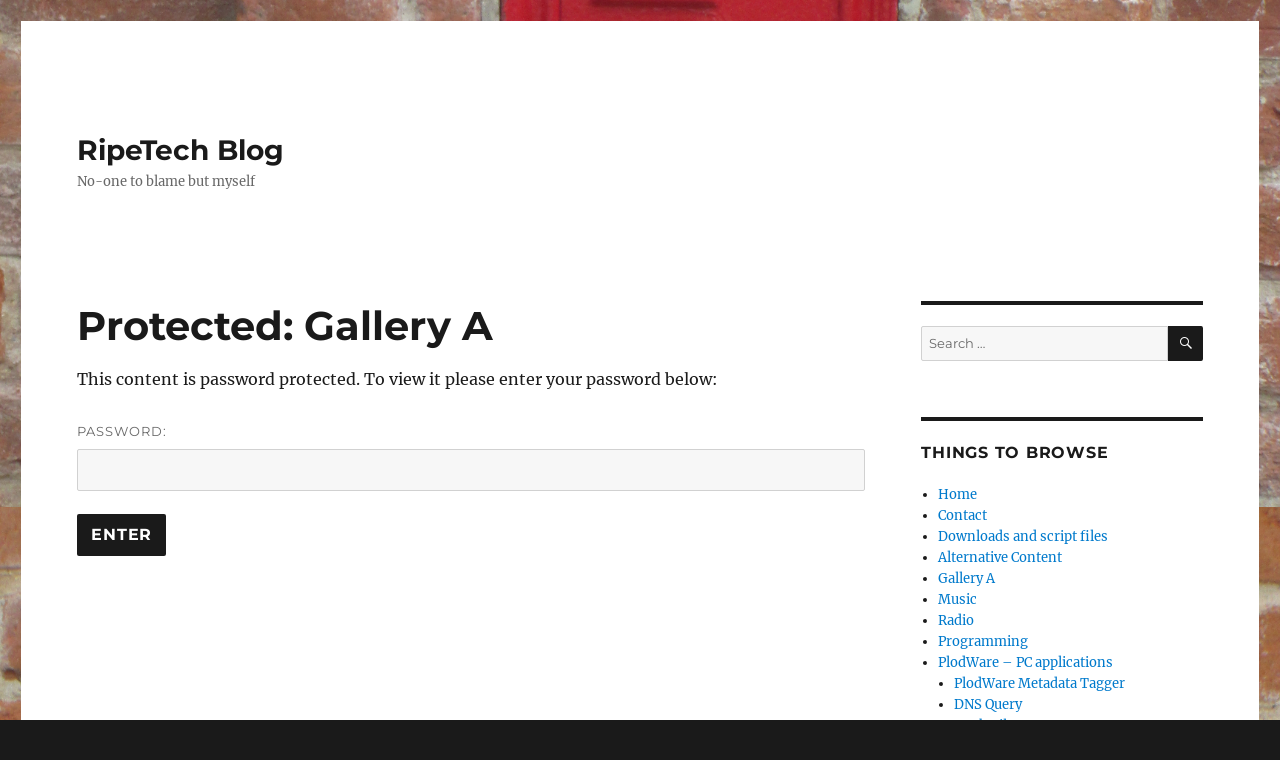

--- FILE ---
content_type: text/html; charset=UTF-8
request_url: https://ripetech.com/gallery-a
body_size: 9372
content:
<!DOCTYPE html>
<html lang="en-GB" class="no-js">
<head>
	<meta charset="UTF-8">
	<meta name="viewport" content="width=device-width, initial-scale=1">
	<link rel="profile" href="https://gmpg.org/xfn/11">
		<script>(function(html){html.className = html.className.replace(/\bno-js\b/,'js')})(document.documentElement);</script>
<title>Gallery A &#8211; RipeTech Blog</title>
<meta name='robots' content='max-image-preview:large' />
	<style>img:is([sizes="auto" i], [sizes^="auto," i]) { contain-intrinsic-size: 3000px 1500px }</style>
	<link rel="alternate" type="application/rss+xml" title="RipeTech Blog &raquo; Feed" href="https://ripetech.com/feed" />
<link rel="alternate" type="application/rss+xml" title="RipeTech Blog &raquo; Comments Feed" href="https://ripetech.com/comments/feed" />
<script>
window._wpemojiSettings = {"baseUrl":"https:\/\/s.w.org\/images\/core\/emoji\/15.0.3\/72x72\/","ext":".png","svgUrl":"https:\/\/s.w.org\/images\/core\/emoji\/15.0.3\/svg\/","svgExt":".svg","source":{"concatemoji":"https:\/\/ripetech.com\/wp-includes\/js\/wp-emoji-release.min.js?ver=6.7.4"}};
/*! This file is auto-generated */
!function(i,n){var o,s,e;function c(e){try{var t={supportTests:e,timestamp:(new Date).valueOf()};sessionStorage.setItem(o,JSON.stringify(t))}catch(e){}}function p(e,t,n){e.clearRect(0,0,e.canvas.width,e.canvas.height),e.fillText(t,0,0);var t=new Uint32Array(e.getImageData(0,0,e.canvas.width,e.canvas.height).data),r=(e.clearRect(0,0,e.canvas.width,e.canvas.height),e.fillText(n,0,0),new Uint32Array(e.getImageData(0,0,e.canvas.width,e.canvas.height).data));return t.every(function(e,t){return e===r[t]})}function u(e,t,n){switch(t){case"flag":return n(e,"\ud83c\udff3\ufe0f\u200d\u26a7\ufe0f","\ud83c\udff3\ufe0f\u200b\u26a7\ufe0f")?!1:!n(e,"\ud83c\uddfa\ud83c\uddf3","\ud83c\uddfa\u200b\ud83c\uddf3")&&!n(e,"\ud83c\udff4\udb40\udc67\udb40\udc62\udb40\udc65\udb40\udc6e\udb40\udc67\udb40\udc7f","\ud83c\udff4\u200b\udb40\udc67\u200b\udb40\udc62\u200b\udb40\udc65\u200b\udb40\udc6e\u200b\udb40\udc67\u200b\udb40\udc7f");case"emoji":return!n(e,"\ud83d\udc26\u200d\u2b1b","\ud83d\udc26\u200b\u2b1b")}return!1}function f(e,t,n){var r="undefined"!=typeof WorkerGlobalScope&&self instanceof WorkerGlobalScope?new OffscreenCanvas(300,150):i.createElement("canvas"),a=r.getContext("2d",{willReadFrequently:!0}),o=(a.textBaseline="top",a.font="600 32px Arial",{});return e.forEach(function(e){o[e]=t(a,e,n)}),o}function t(e){var t=i.createElement("script");t.src=e,t.defer=!0,i.head.appendChild(t)}"undefined"!=typeof Promise&&(o="wpEmojiSettingsSupports",s=["flag","emoji"],n.supports={everything:!0,everythingExceptFlag:!0},e=new Promise(function(e){i.addEventListener("DOMContentLoaded",e,{once:!0})}),new Promise(function(t){var n=function(){try{var e=JSON.parse(sessionStorage.getItem(o));if("object"==typeof e&&"number"==typeof e.timestamp&&(new Date).valueOf()<e.timestamp+604800&&"object"==typeof e.supportTests)return e.supportTests}catch(e){}return null}();if(!n){if("undefined"!=typeof Worker&&"undefined"!=typeof OffscreenCanvas&&"undefined"!=typeof URL&&URL.createObjectURL&&"undefined"!=typeof Blob)try{var e="postMessage("+f.toString()+"("+[JSON.stringify(s),u.toString(),p.toString()].join(",")+"));",r=new Blob([e],{type:"text/javascript"}),a=new Worker(URL.createObjectURL(r),{name:"wpTestEmojiSupports"});return void(a.onmessage=function(e){c(n=e.data),a.terminate(),t(n)})}catch(e){}c(n=f(s,u,p))}t(n)}).then(function(e){for(var t in e)n.supports[t]=e[t],n.supports.everything=n.supports.everything&&n.supports[t],"flag"!==t&&(n.supports.everythingExceptFlag=n.supports.everythingExceptFlag&&n.supports[t]);n.supports.everythingExceptFlag=n.supports.everythingExceptFlag&&!n.supports.flag,n.DOMReady=!1,n.readyCallback=function(){n.DOMReady=!0}}).then(function(){return e}).then(function(){var e;n.supports.everything||(n.readyCallback(),(e=n.source||{}).concatemoji?t(e.concatemoji):e.wpemoji&&e.twemoji&&(t(e.twemoji),t(e.wpemoji)))}))}((window,document),window._wpemojiSettings);
</script>
<style id='wp-emoji-styles-inline-css'>

	img.wp-smiley, img.emoji {
		display: inline !important;
		border: none !important;
		box-shadow: none !important;
		height: 1em !important;
		width: 1em !important;
		margin: 0 0.07em !important;
		vertical-align: -0.1em !important;
		background: none !important;
		padding: 0 !important;
	}
</style>
<link rel='stylesheet' id='wp-block-library-css' href='https://ripetech.com/wp-includes/css/dist/block-library/style.min.css?ver=6.7.4' media='all' />
<style id='wp-block-library-theme-inline-css'>
.wp-block-audio :where(figcaption){color:#555;font-size:13px;text-align:center}.is-dark-theme .wp-block-audio :where(figcaption){color:#ffffffa6}.wp-block-audio{margin:0 0 1em}.wp-block-code{border:1px solid #ccc;border-radius:4px;font-family:Menlo,Consolas,monaco,monospace;padding:.8em 1em}.wp-block-embed :where(figcaption){color:#555;font-size:13px;text-align:center}.is-dark-theme .wp-block-embed :where(figcaption){color:#ffffffa6}.wp-block-embed{margin:0 0 1em}.blocks-gallery-caption{color:#555;font-size:13px;text-align:center}.is-dark-theme .blocks-gallery-caption{color:#ffffffa6}:root :where(.wp-block-image figcaption){color:#555;font-size:13px;text-align:center}.is-dark-theme :root :where(.wp-block-image figcaption){color:#ffffffa6}.wp-block-image{margin:0 0 1em}.wp-block-pullquote{border-bottom:4px solid;border-top:4px solid;color:currentColor;margin-bottom:1.75em}.wp-block-pullquote cite,.wp-block-pullquote footer,.wp-block-pullquote__citation{color:currentColor;font-size:.8125em;font-style:normal;text-transform:uppercase}.wp-block-quote{border-left:.25em solid;margin:0 0 1.75em;padding-left:1em}.wp-block-quote cite,.wp-block-quote footer{color:currentColor;font-size:.8125em;font-style:normal;position:relative}.wp-block-quote:where(.has-text-align-right){border-left:none;border-right:.25em solid;padding-left:0;padding-right:1em}.wp-block-quote:where(.has-text-align-center){border:none;padding-left:0}.wp-block-quote.is-large,.wp-block-quote.is-style-large,.wp-block-quote:where(.is-style-plain){border:none}.wp-block-search .wp-block-search__label{font-weight:700}.wp-block-search__button{border:1px solid #ccc;padding:.375em .625em}:where(.wp-block-group.has-background){padding:1.25em 2.375em}.wp-block-separator.has-css-opacity{opacity:.4}.wp-block-separator{border:none;border-bottom:2px solid;margin-left:auto;margin-right:auto}.wp-block-separator.has-alpha-channel-opacity{opacity:1}.wp-block-separator:not(.is-style-wide):not(.is-style-dots){width:100px}.wp-block-separator.has-background:not(.is-style-dots){border-bottom:none;height:1px}.wp-block-separator.has-background:not(.is-style-wide):not(.is-style-dots){height:2px}.wp-block-table{margin:0 0 1em}.wp-block-table td,.wp-block-table th{word-break:normal}.wp-block-table :where(figcaption){color:#555;font-size:13px;text-align:center}.is-dark-theme .wp-block-table :where(figcaption){color:#ffffffa6}.wp-block-video :where(figcaption){color:#555;font-size:13px;text-align:center}.is-dark-theme .wp-block-video :where(figcaption){color:#ffffffa6}.wp-block-video{margin:0 0 1em}:root :where(.wp-block-template-part.has-background){margin-bottom:0;margin-top:0;padding:1.25em 2.375em}
</style>
<style id='classic-theme-styles-inline-css'>
/*! This file is auto-generated */
.wp-block-button__link{color:#fff;background-color:#32373c;border-radius:9999px;box-shadow:none;text-decoration:none;padding:calc(.667em + 2px) calc(1.333em + 2px);font-size:1.125em}.wp-block-file__button{background:#32373c;color:#fff;text-decoration:none}
</style>
<style id='global-styles-inline-css'>
:root{--wp--preset--aspect-ratio--square: 1;--wp--preset--aspect-ratio--4-3: 4/3;--wp--preset--aspect-ratio--3-4: 3/4;--wp--preset--aspect-ratio--3-2: 3/2;--wp--preset--aspect-ratio--2-3: 2/3;--wp--preset--aspect-ratio--16-9: 16/9;--wp--preset--aspect-ratio--9-16: 9/16;--wp--preset--color--black: #000000;--wp--preset--color--cyan-bluish-gray: #abb8c3;--wp--preset--color--white: #fff;--wp--preset--color--pale-pink: #f78da7;--wp--preset--color--vivid-red: #cf2e2e;--wp--preset--color--luminous-vivid-orange: #ff6900;--wp--preset--color--luminous-vivid-amber: #fcb900;--wp--preset--color--light-green-cyan: #7bdcb5;--wp--preset--color--vivid-green-cyan: #00d084;--wp--preset--color--pale-cyan-blue: #8ed1fc;--wp--preset--color--vivid-cyan-blue: #0693e3;--wp--preset--color--vivid-purple: #9b51e0;--wp--preset--color--dark-gray: #1a1a1a;--wp--preset--color--medium-gray: #686868;--wp--preset--color--light-gray: #e5e5e5;--wp--preset--color--blue-gray: #4d545c;--wp--preset--color--bright-blue: #007acc;--wp--preset--color--light-blue: #9adffd;--wp--preset--color--dark-brown: #402b30;--wp--preset--color--medium-brown: #774e24;--wp--preset--color--dark-red: #640c1f;--wp--preset--color--bright-red: #ff675f;--wp--preset--color--yellow: #ffef8e;--wp--preset--gradient--vivid-cyan-blue-to-vivid-purple: linear-gradient(135deg,rgba(6,147,227,1) 0%,rgb(155,81,224) 100%);--wp--preset--gradient--light-green-cyan-to-vivid-green-cyan: linear-gradient(135deg,rgb(122,220,180) 0%,rgb(0,208,130) 100%);--wp--preset--gradient--luminous-vivid-amber-to-luminous-vivid-orange: linear-gradient(135deg,rgba(252,185,0,1) 0%,rgba(255,105,0,1) 100%);--wp--preset--gradient--luminous-vivid-orange-to-vivid-red: linear-gradient(135deg,rgba(255,105,0,1) 0%,rgb(207,46,46) 100%);--wp--preset--gradient--very-light-gray-to-cyan-bluish-gray: linear-gradient(135deg,rgb(238,238,238) 0%,rgb(169,184,195) 100%);--wp--preset--gradient--cool-to-warm-spectrum: linear-gradient(135deg,rgb(74,234,220) 0%,rgb(151,120,209) 20%,rgb(207,42,186) 40%,rgb(238,44,130) 60%,rgb(251,105,98) 80%,rgb(254,248,76) 100%);--wp--preset--gradient--blush-light-purple: linear-gradient(135deg,rgb(255,206,236) 0%,rgb(152,150,240) 100%);--wp--preset--gradient--blush-bordeaux: linear-gradient(135deg,rgb(254,205,165) 0%,rgb(254,45,45) 50%,rgb(107,0,62) 100%);--wp--preset--gradient--luminous-dusk: linear-gradient(135deg,rgb(255,203,112) 0%,rgb(199,81,192) 50%,rgb(65,88,208) 100%);--wp--preset--gradient--pale-ocean: linear-gradient(135deg,rgb(255,245,203) 0%,rgb(182,227,212) 50%,rgb(51,167,181) 100%);--wp--preset--gradient--electric-grass: linear-gradient(135deg,rgb(202,248,128) 0%,rgb(113,206,126) 100%);--wp--preset--gradient--midnight: linear-gradient(135deg,rgb(2,3,129) 0%,rgb(40,116,252) 100%);--wp--preset--font-size--small: 13px;--wp--preset--font-size--medium: 20px;--wp--preset--font-size--large: 36px;--wp--preset--font-size--x-large: 42px;--wp--preset--spacing--20: 0.44rem;--wp--preset--spacing--30: 0.67rem;--wp--preset--spacing--40: 1rem;--wp--preset--spacing--50: 1.5rem;--wp--preset--spacing--60: 2.25rem;--wp--preset--spacing--70: 3.38rem;--wp--preset--spacing--80: 5.06rem;--wp--preset--shadow--natural: 6px 6px 9px rgba(0, 0, 0, 0.2);--wp--preset--shadow--deep: 12px 12px 50px rgba(0, 0, 0, 0.4);--wp--preset--shadow--sharp: 6px 6px 0px rgba(0, 0, 0, 0.2);--wp--preset--shadow--outlined: 6px 6px 0px -3px rgba(255, 255, 255, 1), 6px 6px rgba(0, 0, 0, 1);--wp--preset--shadow--crisp: 6px 6px 0px rgba(0, 0, 0, 1);}:where(.is-layout-flex){gap: 0.5em;}:where(.is-layout-grid){gap: 0.5em;}body .is-layout-flex{display: flex;}.is-layout-flex{flex-wrap: wrap;align-items: center;}.is-layout-flex > :is(*, div){margin: 0;}body .is-layout-grid{display: grid;}.is-layout-grid > :is(*, div){margin: 0;}:where(.wp-block-columns.is-layout-flex){gap: 2em;}:where(.wp-block-columns.is-layout-grid){gap: 2em;}:where(.wp-block-post-template.is-layout-flex){gap: 1.25em;}:where(.wp-block-post-template.is-layout-grid){gap: 1.25em;}.has-black-color{color: var(--wp--preset--color--black) !important;}.has-cyan-bluish-gray-color{color: var(--wp--preset--color--cyan-bluish-gray) !important;}.has-white-color{color: var(--wp--preset--color--white) !important;}.has-pale-pink-color{color: var(--wp--preset--color--pale-pink) !important;}.has-vivid-red-color{color: var(--wp--preset--color--vivid-red) !important;}.has-luminous-vivid-orange-color{color: var(--wp--preset--color--luminous-vivid-orange) !important;}.has-luminous-vivid-amber-color{color: var(--wp--preset--color--luminous-vivid-amber) !important;}.has-light-green-cyan-color{color: var(--wp--preset--color--light-green-cyan) !important;}.has-vivid-green-cyan-color{color: var(--wp--preset--color--vivid-green-cyan) !important;}.has-pale-cyan-blue-color{color: var(--wp--preset--color--pale-cyan-blue) !important;}.has-vivid-cyan-blue-color{color: var(--wp--preset--color--vivid-cyan-blue) !important;}.has-vivid-purple-color{color: var(--wp--preset--color--vivid-purple) !important;}.has-black-background-color{background-color: var(--wp--preset--color--black) !important;}.has-cyan-bluish-gray-background-color{background-color: var(--wp--preset--color--cyan-bluish-gray) !important;}.has-white-background-color{background-color: var(--wp--preset--color--white) !important;}.has-pale-pink-background-color{background-color: var(--wp--preset--color--pale-pink) !important;}.has-vivid-red-background-color{background-color: var(--wp--preset--color--vivid-red) !important;}.has-luminous-vivid-orange-background-color{background-color: var(--wp--preset--color--luminous-vivid-orange) !important;}.has-luminous-vivid-amber-background-color{background-color: var(--wp--preset--color--luminous-vivid-amber) !important;}.has-light-green-cyan-background-color{background-color: var(--wp--preset--color--light-green-cyan) !important;}.has-vivid-green-cyan-background-color{background-color: var(--wp--preset--color--vivid-green-cyan) !important;}.has-pale-cyan-blue-background-color{background-color: var(--wp--preset--color--pale-cyan-blue) !important;}.has-vivid-cyan-blue-background-color{background-color: var(--wp--preset--color--vivid-cyan-blue) !important;}.has-vivid-purple-background-color{background-color: var(--wp--preset--color--vivid-purple) !important;}.has-black-border-color{border-color: var(--wp--preset--color--black) !important;}.has-cyan-bluish-gray-border-color{border-color: var(--wp--preset--color--cyan-bluish-gray) !important;}.has-white-border-color{border-color: var(--wp--preset--color--white) !important;}.has-pale-pink-border-color{border-color: var(--wp--preset--color--pale-pink) !important;}.has-vivid-red-border-color{border-color: var(--wp--preset--color--vivid-red) !important;}.has-luminous-vivid-orange-border-color{border-color: var(--wp--preset--color--luminous-vivid-orange) !important;}.has-luminous-vivid-amber-border-color{border-color: var(--wp--preset--color--luminous-vivid-amber) !important;}.has-light-green-cyan-border-color{border-color: var(--wp--preset--color--light-green-cyan) !important;}.has-vivid-green-cyan-border-color{border-color: var(--wp--preset--color--vivid-green-cyan) !important;}.has-pale-cyan-blue-border-color{border-color: var(--wp--preset--color--pale-cyan-blue) !important;}.has-vivid-cyan-blue-border-color{border-color: var(--wp--preset--color--vivid-cyan-blue) !important;}.has-vivid-purple-border-color{border-color: var(--wp--preset--color--vivid-purple) !important;}.has-vivid-cyan-blue-to-vivid-purple-gradient-background{background: var(--wp--preset--gradient--vivid-cyan-blue-to-vivid-purple) !important;}.has-light-green-cyan-to-vivid-green-cyan-gradient-background{background: var(--wp--preset--gradient--light-green-cyan-to-vivid-green-cyan) !important;}.has-luminous-vivid-amber-to-luminous-vivid-orange-gradient-background{background: var(--wp--preset--gradient--luminous-vivid-amber-to-luminous-vivid-orange) !important;}.has-luminous-vivid-orange-to-vivid-red-gradient-background{background: var(--wp--preset--gradient--luminous-vivid-orange-to-vivid-red) !important;}.has-very-light-gray-to-cyan-bluish-gray-gradient-background{background: var(--wp--preset--gradient--very-light-gray-to-cyan-bluish-gray) !important;}.has-cool-to-warm-spectrum-gradient-background{background: var(--wp--preset--gradient--cool-to-warm-spectrum) !important;}.has-blush-light-purple-gradient-background{background: var(--wp--preset--gradient--blush-light-purple) !important;}.has-blush-bordeaux-gradient-background{background: var(--wp--preset--gradient--blush-bordeaux) !important;}.has-luminous-dusk-gradient-background{background: var(--wp--preset--gradient--luminous-dusk) !important;}.has-pale-ocean-gradient-background{background: var(--wp--preset--gradient--pale-ocean) !important;}.has-electric-grass-gradient-background{background: var(--wp--preset--gradient--electric-grass) !important;}.has-midnight-gradient-background{background: var(--wp--preset--gradient--midnight) !important;}.has-small-font-size{font-size: var(--wp--preset--font-size--small) !important;}.has-medium-font-size{font-size: var(--wp--preset--font-size--medium) !important;}.has-large-font-size{font-size: var(--wp--preset--font-size--large) !important;}.has-x-large-font-size{font-size: var(--wp--preset--font-size--x-large) !important;}
:where(.wp-block-post-template.is-layout-flex){gap: 1.25em;}:where(.wp-block-post-template.is-layout-grid){gap: 1.25em;}
:where(.wp-block-columns.is-layout-flex){gap: 2em;}:where(.wp-block-columns.is-layout-grid){gap: 2em;}
:root :where(.wp-block-pullquote){font-size: 1.5em;line-height: 1.6;}
</style>
<link rel='stylesheet' id='twentysixteen-fonts-css' href='https://ripetech.com/wp-content/themes/twentysixteen/fonts/merriweather-plus-montserrat-plus-inconsolata.css?ver=20230328' media='all' />
<link rel='stylesheet' id='genericons-css' href='https://ripetech.com/wp-content/themes/twentysixteen/genericons/genericons.css?ver=20201208' media='all' />
<link rel='stylesheet' id='twentysixteen-style-css' href='https://ripetech.com/wp-content/themes/twentysixteen/style.css?ver=20230328' media='all' />
<link rel='stylesheet' id='twentysixteen-block-style-css' href='https://ripetech.com/wp-content/themes/twentysixteen/css/blocks.css?ver=20230206' media='all' />
<!--[if lt IE 10]>
<link rel='stylesheet' id='twentysixteen-ie-css' href='https://ripetech.com/wp-content/themes/twentysixteen/css/ie.css?ver=20170530' media='all' />
<![endif]-->
<!--[if lt IE 9]>
<link rel='stylesheet' id='twentysixteen-ie8-css' href='https://ripetech.com/wp-content/themes/twentysixteen/css/ie8.css?ver=20170530' media='all' />
<![endif]-->
<!--[if lt IE 8]>
<link rel='stylesheet' id='twentysixteen-ie7-css' href='https://ripetech.com/wp-content/themes/twentysixteen/css/ie7.css?ver=20170530' media='all' />
<![endif]-->
<!--[if lt IE 9]>
<script src="https://ripetech.com/wp-content/themes/twentysixteen/js/html5.js?ver=3.7.3" id="twentysixteen-html5-js"></script>
<![endif]-->
<script src="https://ripetech.com/wp-includes/js/jquery/jquery.min.js?ver=3.7.1" id="jquery-core-js"></script>
<script src="https://ripetech.com/wp-includes/js/jquery/jquery-migrate.min.js?ver=3.4.1" id="jquery-migrate-js"></script>
<link rel="https://api.w.org/" href="https://ripetech.com/wp-json/" /><link rel="alternate" title="JSON" type="application/json" href="https://ripetech.com/wp-json/wp/v2/pages/1505" /><link rel="EditURI" type="application/rsd+xml" title="RSD" href="https://ripetech.com/xmlrpc.php?rsd" />
<meta name="generator" content="WordPress 6.7.4" />
<link rel="canonical" href="https://ripetech.com/gallery-a" />
<link rel='shortlink' href='https://ripetech.com/?p=1505' />
<link rel="alternate" title="oEmbed (JSON)" type="application/json+oembed" href="https://ripetech.com/wp-json/oembed/1.0/embed?url=https%3A%2F%2Fripetech.com%2Fgallery-a" />
<link rel="alternate" title="oEmbed (XML)" type="text/xml+oembed" href="https://ripetech.com/wp-json/oembed/1.0/embed?url=https%3A%2F%2Fripetech.com%2Fgallery-a&#038;format=xml" />
<!-- Analytics by WP Statistics - https://wp-statistics.com -->
<style id="custom-background-css">
body.custom-background { background-image: url("https://ripetech.com/wp-content/uploads/2017/10/IMG_0062.jpg"); background-position: center center; background-size: contain; background-repeat: repeat; background-attachment: scroll; }
</style>
			<style id="wp-custom-css">
			 .entry-title {
  margin-bottom: 15px;
}
.entry-meta {
  margin-bottom: 0px;
}		</style>
		</head>

<body class="page-template-default page page-id-1505 custom-background wp-embed-responsive custom-background-image">
<div id="page" class="site">
	<div class="site-inner">
		<a class="skip-link screen-reader-text" href="#content">
			Skip to content		</a>

		<header id="masthead" class="site-header">
			<div class="site-header-main">
				<div class="site-branding">
					
											<p class="site-title"><a href="https://ripetech.com/" rel="home">RipeTech Blog</a></p>
												<p class="site-description">No-one to blame but myself</p>
									</div><!-- .site-branding -->

							</div><!-- .site-header-main -->

					</header><!-- .site-header -->

		<div id="content" class="site-content">

<div id="primary" class="content-area">
	<main id="main" class="site-main">
		
<article id="post-1505" class="post-1505 page type-page status-publish post-password-required hentry">
	<header class="entry-header">
		<h1 class="entry-title">Protected: Gallery A</h1>	</header><!-- .entry-header -->

	
	<div class="entry-content">
		<form action="https://ripetech.com/wp-login.php?action=postpass" class="post-password-form" method="post">
<p>This content is password protected. To view it please enter your password below:</p>
<p><label for="pwbox-1505">Password: <input name="post_password" id="pwbox-1505" type="password" spellcheck="false" size="20" /></label> <input type="submit" name="Submit" value="Enter" /></p>
</form>
	</div><!-- .entry-content -->

	
</article><!-- #post-1505 -->

	</main><!-- .site-main -->

	
</div><!-- .content-area -->


	<aside id="secondary" class="sidebar widget-area">
		<section id="search-2" class="widget widget_search">
<form role="search" method="get" class="search-form" action="https://ripetech.com/">
	<label>
		<span class="screen-reader-text">
			Search for:		</span>
		<input type="search" class="search-field" placeholder="Search &hellip;" value="" name="s" />
	</label>
	<button type="submit" class="search-submit"><span class="screen-reader-text">
		Search	</span></button>
</form>
</section><section id="nav_menu-8" class="widget widget_nav_menu"><h2 class="widget-title">Things to browse</h2><nav class="menu-things-container" aria-label="Things to browse"><ul id="menu-things" class="menu"><li id="menu-item-1651" class="menu-item menu-item-type-custom menu-item-object-custom menu-item-home menu-item-1651"><a href="https://ripetech.com/">Home</a></li>
<li id="menu-item-1652" class="menu-item menu-item-type-post_type menu-item-object-page menu-item-1652"><a href="https://ripetech.com/contact">Contact</a></li>
<li id="menu-item-1833" class="menu-item menu-item-type-post_type menu-item-object-page menu-item-1833"><a href="https://ripetech.com/downloads-and-script-files">Downloads and script files</a></li>
<li id="menu-item-1771" class="menu-item menu-item-type-post_type menu-item-object-page menu-item-1771"><a href="https://ripetech.com/alternative-content">Alternative Content</a></li>
<li id="menu-item-1653" class="menu-item menu-item-type-post_type menu-item-object-page current-menu-item page_item page-item-1505 current_page_item menu-item-1653"><a href="https://ripetech.com/gallery-a" aria-current="page">Gallery A</a></li>
<li id="menu-item-1655" class="menu-item menu-item-type-post_type menu-item-object-page menu-item-1655"><a href="https://ripetech.com/music">Music</a></li>
<li id="menu-item-1661" class="menu-item menu-item-type-post_type menu-item-object-page menu-item-1661"><a href="https://ripetech.com/telecommunications">Radio</a></li>
<li id="menu-item-1660" class="menu-item menu-item-type-post_type menu-item-object-page menu-item-1660"><a href="https://ripetech.com/programming">Programming</a></li>
<li id="menu-item-1656" class="menu-item menu-item-type-post_type menu-item-object-page menu-item-has-children menu-item-1656"><a href="https://ripetech.com/plodware-pc-applications">PlodWare – PC applications</a>
<ul class="sub-menu">
	<li id="menu-item-1772" class="menu-item menu-item-type-post_type menu-item-object-page menu-item-1772"><a href="https://ripetech.com/plodware-pc-applications/plodware-metatagger">PlodWare Metadata Tagger</a></li>
	<li id="menu-item-1657" class="menu-item menu-item-type-post_type menu-item-object-page menu-item-1657"><a href="https://ripetech.com/plodware-pc-applications/plod-dns-query">DNS Query</a></li>
	<li id="menu-item-1658" class="menu-item menu-item-type-post_type menu-item-object-page menu-item-1658"><a href="https://ripetech.com/plodware-pc-applications/hash-file">Hash File</a></li>
	<li id="menu-item-1659" class="menu-item menu-item-type-post_type menu-item-object-page menu-item-1659"><a href="https://ripetech.com/plodware-pc-applications/135-2">Icon Ripper</a></li>
	<li id="menu-item-1634" class="menu-item menu-item-type-post_type menu-item-object-page menu-item-has-children menu-item-1634"><a href="https://ripetech.com/plodware-pc-applications/sqlite-ole">SQLite-OLE GUI</a>
	<ul class="sub-menu">
		<li id="menu-item-1662" class="menu-item menu-item-type-post_type menu-item-object-page menu-item-1662"><a href="https://ripetech.com/plodware-pc-applications/sqlite-ole/documentation-general">About</a></li>
		<li id="menu-item-1635" class="menu-item menu-item-type-post_type menu-item-object-page menu-item-1635"><a href="https://ripetech.com/plodware-pc-applications/sqlite-ole-scripts">SQLite-OLE Scripts</a></li>
		<li id="menu-item-1663" class="menu-item menu-item-type-post_type menu-item-object-page menu-item-1663"><a href="https://ripetech.com/plodware-pc-applications/sqlite-ole/acknowledgements">Acknowledgements</a></li>
		<li id="menu-item-1664" class="menu-item menu-item-type-post_type menu-item-object-page menu-item-1664"><a href="https://ripetech.com/plodware-pc-applications/sqlite-ole/disclaimer">Disclaimer – and expiry date</a></li>
		<li id="menu-item-1665" class="menu-item menu-item-type-post_type menu-item-object-page menu-item-has-children menu-item-1665"><a href="https://ripetech.com/plodware-pc-applications/sqlite-ole/gui">GUI</a>
		<ul class="sub-menu">
			<li id="menu-item-1666" class="menu-item menu-item-type-post_type menu-item-object-page menu-item-1666"><a href="https://ripetech.com/plodware-pc-applications/sqlite-ole/gui-c-getting-help">GUI – Getting help</a></li>
			<li id="menu-item-1667" class="menu-item menu-item-type-post_type menu-item-object-page menu-item-1667"><a href="https://ripetech.com/plodware-pc-applications/sqlite-ole/gui-d-variables-and-constants">GUI – Variables and Constants</a></li>
			<li id="menu-item-1668" class="menu-item menu-item-type-post_type menu-item-object-page menu-item-1668"><a href="https://ripetech.com/plodware-pc-applications/sqlite-ole/gui-dll">GUI – DLL</a></li>
			<li id="menu-item-1669" class="menu-item menu-item-type-post_type menu-item-object-page menu-item-1669"><a href="https://ripetech.com/plodware-pc-applications/sqlite-ole/gui-string-handling">GUI – String handling</a></li>
			<li id="menu-item-1670" class="menu-item menu-item-type-post_type menu-item-object-page menu-item-1670"><a href="https://ripetech.com/plodware-pc-applications/sqlite-ole/gui-f-functions-and-subroutines">GUI – Functions and Subroutines</a></li>
			<li id="menu-item-1671" class="menu-item menu-item-type-post_type menu-item-object-page menu-item-1671"><a href="https://ripetech.com/plodware-pc-applications/sqlite-ole/file-handling">GUI – File handling</a></li>
			<li id="menu-item-1672" class="menu-item menu-item-type-post_type menu-item-object-page menu-item-1672"><a href="https://ripetech.com/plodware-pc-applications/sqlite-ole/gui-gui-builder">GUI – GUI builder</a></li>
			<li id="menu-item-1673" class="menu-item menu-item-type-post_type menu-item-object-page menu-item-1673"><a href="https://ripetech.com/plodware-pc-applications/sqlite-ole/gui-html">GUI – HTML</a></li>
			<li id="menu-item-1674" class="menu-item menu-item-type-post_type menu-item-object-page menu-item-1674"><a href="https://ripetech.com/plodware-pc-applications/sqlite-ole/gui-windows-system-api">GUI – Windows System API</a></li>
			<li id="menu-item-1638" class="menu-item menu-item-type-post_type menu-item-object-page menu-item-1638"><a href="https://ripetech.com/plodware-pc-applications/sqlite-ole/gui-windows-system-api">GUI – Windows System API</a></li>
			<li id="menu-item-1675" class="menu-item menu-item-type-post_type menu-item-object-page menu-item-1675"><a href="https://ripetech.com/plodware-pc-applications/sqlite-ole/gui-z-office-packages">GUI – z – Office packages</a></li>
		</ul>
</li>
		<li id="menu-item-1676" class="menu-item menu-item-type-post_type menu-item-object-page menu-item-has-children menu-item-1676"><a href="https://ripetech.com/plodware-pc-applications/sqlite-ole/ole">OLE</a>
		<ul class="sub-menu">
			<li id="menu-item-1677" class="menu-item menu-item-type-post_type menu-item-object-page menu-item-1677"><a href="https://ripetech.com/plodware-pc-applications/sqlite-ole/automation-ole">OLE – Introduction</a></li>
			<li id="menu-item-1678" class="menu-item menu-item-type-post_type menu-item-object-page menu-item-1678"><a href="https://ripetech.com/plodware-pc-applications/sqlite-ole/file-handling-and-ole">OLE – File handling</a></li>
			<li id="menu-item-1679" class="menu-item menu-item-type-post_type menu-item-object-page menu-item-1679"><a href="https://ripetech.com/plodware-pc-applications/sqlite-ole/ole-remote-database">OLE – Remote Database</a></li>
			<li id="menu-item-1680" class="menu-item menu-item-type-post_type menu-item-object-page menu-item-1680"><a href="https://ripetech.com/plodware-pc-applications/sqlite-ole/ole-s-enumerate-printers">OLE – Enumerate Printers</a></li>
			<li id="menu-item-1681" class="menu-item menu-item-type-post_type menu-item-object-page menu-item-1681"><a href="https://ripetech.com/plodware-pc-applications/sqlite-ole/ole-dll-getdefaultprinter">OLE – GetDefaultPrinter</a></li>
			<li id="menu-item-1682" class="menu-item menu-item-type-post_type menu-item-object-page menu-item-1682"><a href="https://ripetech.com/plodware-pc-applications/sqlite-ole/ole-s-html-file-via-get">OLE – HTML file via GET</a></li>
			<li id="menu-item-1683" class="menu-item menu-item-type-post_type menu-item-object-page menu-item-1683"><a href="https://ripetech.com/plodware-pc-applications/sqlite-ole/ole-s-html-get-and-adodb">OLE – HTML GET and ADODB</a></li>
			<li id="menu-item-1684" class="menu-item menu-item-type-post_type menu-item-object-page menu-item-1684"><a href="https://ripetech.com/plodware-pc-applications/sqlite-ole/ole-s-htmlfile">OLE – HTMLfile</a></li>
			<li id="menu-item-1685" class="menu-item menu-item-type-post_type menu-item-object-page menu-item-1685"><a href="https://ripetech.com/plodware-pc-applications/sqlite-ole/ole-s-regedit">OLE – RegEdit</a></li>
			<li id="menu-item-1639" class="menu-item menu-item-type-post_type menu-item-object-page menu-item-1639"><a href="https://ripetech.com/plodware-pc-applications/sqlite-ole/ole-s-wmi-get-time-and-dateplayer">OLE – WMI Get Time and DatePlayer</a></li>
			<li id="menu-item-1640" class="menu-item menu-item-type-post_type menu-item-object-page menu-item-1640"><a href="https://ripetech.com/plodware-pc-applications/sqlite-ole/ole-s-enumerate-printers">OLE – Enumerate Printers</a></li>
			<li id="menu-item-1641" class="menu-item menu-item-type-post_type menu-item-object-page menu-item-1641"><a href="https://ripetech.com/plodware-pc-applications/sqlite-ole/ole-dll-getdefaultprinter">OLE – GetDefaultPrinter</a></li>
			<li id="menu-item-1686" class="menu-item menu-item-type-post_type menu-item-object-page menu-item-1686"><a href="https://ripetech.com/plodware-pc-applications/sqlite-ole/ole-s-wmi-get-time-and-dateplayer">OLE – WMI Get Time and DatePlayer</a></li>
			<li id="menu-item-1687" class="menu-item menu-item-type-post_type menu-item-object-page menu-item-1687"><a href="https://ripetech.com/plodware-pc-applications/sqlite-ole/ole-s-wmplayer">OLE – WMPlayer</a></li>
			<li id="menu-item-1688" class="menu-item menu-item-type-post_type menu-item-object-page menu-item-1688"><a href="https://ripetech.com/plodware-pc-applications/sqlite-ole/ole-s-wscript-network">OLE – Wscript.Network</a></li>
			<li id="menu-item-1689" class="menu-item menu-item-type-post_type menu-item-object-page menu-item-1689"><a href="https://ripetech.com/plodware-pc-applications/sqlite-ole/ole-low-level">OLE – Low level</a></li>
		</ul>
</li>
		<li id="menu-item-1690" class="menu-item menu-item-type-post_type menu-item-object-page menu-item-has-children menu-item-1690"><a href="https://ripetech.com/plodware-pc-applications/sqlite-ole/sob">SOB</a>
		<ul class="sub-menu">
			<li id="menu-item-1691" class="menu-item menu-item-type-post_type menu-item-object-page menu-item-1691"><a href="https://ripetech.com/plodware-pc-applications/sqlite-ole/sob-a-introduction">SOB – Introduction</a></li>
			<li id="menu-item-1643" class="menu-item menu-item-type-post_type menu-item-object-page menu-item-1643"><a href="https://ripetech.com/plodware-pc-applications/sqlite-ole/sob-e-callbacks">SOB – Callbacks</a></li>
			<li id="menu-item-1692" class="menu-item menu-item-type-post_type menu-item-object-page menu-item-1692"><a href="https://ripetech.com/plodware-pc-applications/sqlite-ole/sob-b-event-handler-and-menu">SOB – Event handler and menu</a></li>
			<li id="menu-item-1693" class="menu-item menu-item-type-post_type menu-item-object-page menu-item-1693"><a href="https://ripetech.com/plodware-pc-applications/sqlite-ole/sob-c-container-box-fixed">SOB – Container – Box.fixed</a></li>
			<li id="menu-item-1694" class="menu-item menu-item-type-post_type menu-item-object-page menu-item-1694"><a href="https://ripetech.com/plodware-pc-applications/sqlite-ole/sob-c-column-width">SOB – Container – Columns</a></li>
			<li id="menu-item-1695" class="menu-item menu-item-type-post_type menu-item-object-page menu-item-1695"><a href="https://ripetech.com/plodware-pc-applications/sqlite-ole/sob-c-container-frame">SOB – Container – Frame</a></li>
			<li id="menu-item-1696" class="menu-item menu-item-type-post_type menu-item-object-page menu-item-1696"><a href="https://ripetech.com/plodware-pc-applications/sqlite-ole/sob-c-container-matrix">SOB – Container – Matrix</a></li>
			<li id="menu-item-1697" class="menu-item menu-item-type-post_type menu-item-object-page menu-item-1697"><a href="https://ripetech.com/plodware-pc-applications/sqlite-ole/sob-c-container-overlay">SOB – Container – Overlay</a></li>
			<li id="menu-item-1698" class="menu-item menu-item-type-post_type menu-item-object-page menu-item-1698"><a href="https://ripetech.com/plodware-pc-applications/sqlite-ole/sob-c-container-panels">SOB – Container – Panels</a></li>
			<li id="menu-item-1699" class="menu-item menu-item-type-post_type menu-item-object-page menu-item-1699"><a href="https://ripetech.com/plodware-pc-applications/sqlite-ole/sob-c-container-rows">SOB – Container – Rows</a></li>
			<li id="menu-item-1700" class="menu-item menu-item-type-post_type menu-item-object-page menu-item-1700"><a href="https://ripetech.com/plodware-pc-applications/sqlite-ole/sob-c-container-stretching">SOB – Container – Stretching</a></li>
			<li id="menu-item-1647" class="menu-item menu-item-type-post_type menu-item-object-page menu-item-1647"><a href="https://ripetech.com/plodware-pc-applications/sqlite-ole/sob-c-container-overlay">SOB – Container – Overlay</a></li>
			<li id="menu-item-1648" class="menu-item menu-item-type-post_type menu-item-object-page menu-item-1648"><a href="https://ripetech.com/plodware-pc-applications/sqlite-ole/sob-c-container-box-fixed">SOB – Container – Box.fixed</a></li>
			<li id="menu-item-1649" class="menu-item menu-item-type-post_type menu-item-object-page menu-item-1649"><a href="https://ripetech.com/plodware-pc-applications/sqlite-ole/sob-c-container-frame">SOB – Container – Frame</a></li>
			<li id="menu-item-1645" class="menu-item menu-item-type-post_type menu-item-object-page menu-item-1645"><a href="https://ripetech.com/plodware-pc-applications/sqlite-ole/sob-d-object-labels">SOB – Object – Labels</a></li>
			<li id="menu-item-1646" class="menu-item menu-item-type-post_type menu-item-object-page menu-item-1646"><a href="https://ripetech.com/plodware-pc-applications/sqlite-ole/sob-d-object-buttons">SOB – Object – Buttons</a></li>
			<li id="menu-item-1644" class="menu-item menu-item-type-post_type menu-item-object-page menu-item-1644"><a href="https://ripetech.com/plodware-pc-applications/sqlite-ole/sob-d-object-combobox">SOB – Object – ComboBox</a></li>
			<li id="menu-item-1701" class="menu-item menu-item-type-post_type menu-item-object-page menu-item-1701"><a href="https://ripetech.com/plodware-pc-applications/sqlite-ole/sob-d-object-buttons">SOB – Object – Buttons</a></li>
			<li id="menu-item-1650" class="menu-item menu-item-type-post_type menu-item-object-page menu-item-1650"><a href="https://ripetech.com/plodware-pc-applications/sqlite-ole/sob-images">SOB – Images</a></li>
		</ul>
</li>
		<li id="menu-item-1707" class="menu-item menu-item-type-post_type menu-item-object-page menu-item-has-children menu-item-1707"><a href="https://ripetech.com/plodware-pc-applications/sqlite-ole/sql">SQL</a>
		<ul class="sub-menu">
			<li id="menu-item-1642" class="menu-item menu-item-type-post_type menu-item-object-page menu-item-1642"><a href="https://ripetech.com/plodware-pc-applications/sqlite-ole/sqlite-f-query-results">GUI introduction</a></li>
			<li id="menu-item-1637" class="menu-item menu-item-type-post_type menu-item-object-page menu-item-1637"><a href="https://ripetech.com/plodware-pc-applications/sqlite-ole/sqlite-i-file-system-interworking">File system interworking</a></li>
		</ul>
</li>
		<li id="menu-item-1705" class="menu-item menu-item-type-post_type menu-item-object-page menu-item-1705"><a href="https://ripetech.com/plodware-pc-applications/sqlite-ole/why-fred">Why Fred?</a></li>
	</ul>
</li>
</ul>
</li>
</ul></nav></section><section id="archives-2" class="widget widget_archive"><h2 class="widget-title">Archives</h2><nav aria-label="Archives">
			<ul>
					<li><a href='https://ripetech.com/2024/09'>September 2024</a></li>
	<li><a href='https://ripetech.com/2024/03'>March 2024</a></li>
	<li><a href='https://ripetech.com/2023/03'>March 2023</a></li>
	<li><a href='https://ripetech.com/2022/03'>March 2022</a></li>
	<li><a href='https://ripetech.com/2021/09'>September 2021</a></li>
	<li><a href='https://ripetech.com/2020/02'>February 2020</a></li>
	<li><a href='https://ripetech.com/2019/09'>September 2019</a></li>
	<li><a href='https://ripetech.com/2019/08'>August 2019</a></li>
	<li><a href='https://ripetech.com/2019/04'>April 2019</a></li>
	<li><a href='https://ripetech.com/2018/12'>December 2018</a></li>
	<li><a href='https://ripetech.com/2018/10'>October 2018</a></li>
	<li><a href='https://ripetech.com/2018/09'>September 2018</a></li>
	<li><a href='https://ripetech.com/2018/04'>April 2018</a></li>
	<li><a href='https://ripetech.com/2018/02'>February 2018</a></li>
	<li><a href='https://ripetech.com/2017/12'>December 2017</a></li>
	<li><a href='https://ripetech.com/2017/11'>November 2017</a></li>
	<li><a href='https://ripetech.com/2017/10'>October 2017</a></li>
			</ul>

			</nav></section>	</aside><!-- .sidebar .widget-area -->

		</div><!-- .site-content -->

		<footer id="colophon" class="site-footer">
			
			
			<div class="site-info">
								<span class="site-title"><a href="https://ripetech.com/" rel="home">RipeTech Blog</a></span>
								<a href="https://en-gb.wordpress.org/" class="imprint">
					Proudly powered by WordPress				</a>
			</div><!-- .site-info -->
		</footer><!-- .site-footer -->
	</div><!-- .site-inner -->
</div><!-- .site -->

<script src="https://ripetech.com/wp-content/themes/twentysixteen/js/skip-link-focus-fix.js?ver=20170530" id="twentysixteen-skip-link-focus-fix-js"></script>
<script id="twentysixteen-script-js-extra">
var screenReaderText = {"expand":"expand child menu","collapse":"collapse child menu"};
</script>
<script src="https://ripetech.com/wp-content/themes/twentysixteen/js/functions.js?ver=20211130" id="twentysixteen-script-js"></script>
<script id="wp-statistics-tracker-js-extra">
var WP_Statistics_Tracker_Object = {"requestUrl":"https:\/\/ripetech.com\/wp-json\/wp-statistics\/v2","ajaxUrl":"https:\/\/ripetech.com\/wp-admin\/admin-ajax.php","hitParams":{"wp_statistics_hit":1,"source_type":"page","source_id":1505,"search_query":"","signature":"94384ef461ea8bc14cf21e787015a0e7","endpoint":"hit"},"onlineParams":{"wp_statistics_hit":1,"source_type":"page","source_id":1505,"search_query":"","signature":"94384ef461ea8bc14cf21e787015a0e7","endpoint":"online"},"option":{"userOnline":true,"dntEnabled":false,"bypassAdBlockers":false,"consentIntegration":{"name":null,"status":[]},"isPreview":false,"trackAnonymously":false,"isWpConsentApiActive":false,"consentLevel":"disabled"},"jsCheckTime":"60000","isLegacyEventLoaded":""};
</script>
<script src="https://ripetech.com/wp-content/plugins/wp-statistics/assets/js/tracker.js?ver=14.14" id="wp-statistics-tracker-js"></script>
</body>
</html>
